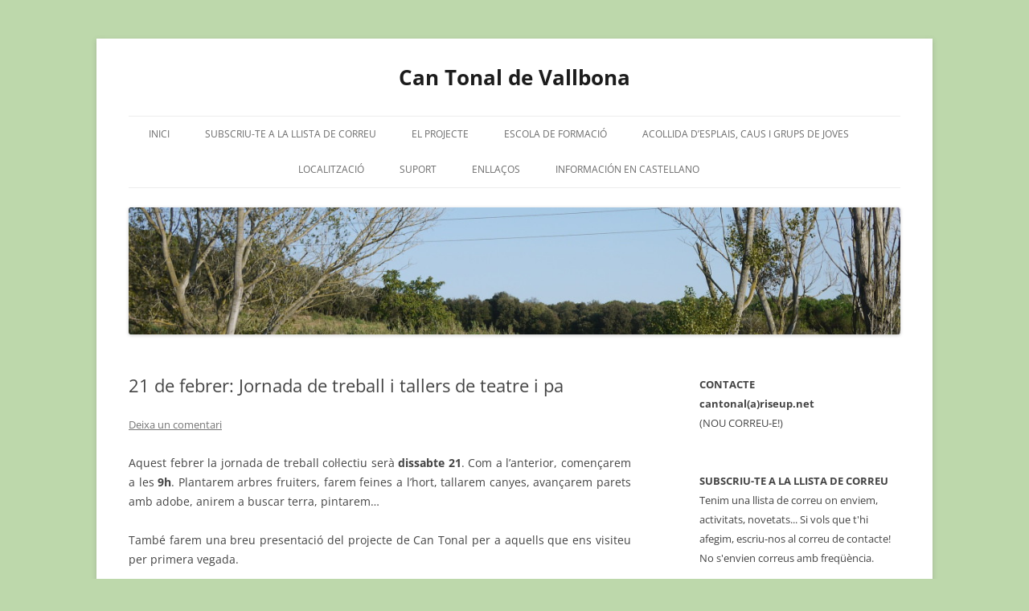

--- FILE ---
content_type: text/html; charset=UTF-8
request_url: https://cantonal.net/21-de-febrer-jornada-de-treball-i-teatre/
body_size: 10059
content:
<!DOCTYPE html>
<html lang="ca">
<head>
<meta charset="UTF-8" />
<meta name="viewport" content="width=device-width, initial-scale=1.0" />
<title>21 de febrer: Jornada de treball i tallers de teatre i pa | Can Tonal de Vallbona</title>
<link rel="profile" href="https://gmpg.org/xfn/11" />
<link rel="pingback" href="https://cantonal.net/xmlrpc.php">
<meta name='robots' content='max-image-preview:large' />
<link rel="alternate" type="application/rss+xml" title="Can Tonal de Vallbona &raquo; Canal d&#039;informació" href="https://cantonal.net/feed/" />
<link rel="alternate" type="application/rss+xml" title="Can Tonal de Vallbona &raquo; Canal dels comentaris" href="https://cantonal.net/comments/feed/" />
<link rel="alternate" type="application/rss+xml" title="Can Tonal de Vallbona &raquo; 21 de febrer: Jornada de treball i tallers de teatre i pa Canal dels comentaris" href="https://cantonal.net/21-de-febrer-jornada-de-treball-i-teatre/feed/" />
<link rel="alternate" title="oEmbed (JSON)" type="application/json+oembed" href="https://cantonal.net/wp-json/oembed/1.0/embed?url=https%3A%2F%2Fcantonal.net%2F21-de-febrer-jornada-de-treball-i-teatre%2F" />
<link rel="alternate" title="oEmbed (XML)" type="text/xml+oembed" href="https://cantonal.net/wp-json/oembed/1.0/embed?url=https%3A%2F%2Fcantonal.net%2F21-de-febrer-jornada-de-treball-i-teatre%2F&#038;format=xml" />
<style id='wp-img-auto-sizes-contain-inline-css' type='text/css'>
img:is([sizes=auto i],[sizes^="auto," i]){contain-intrinsic-size:3000px 1500px}
/*# sourceURL=wp-img-auto-sizes-contain-inline-css */
</style>
<style id='wp-emoji-styles-inline-css' type='text/css'>

	img.wp-smiley, img.emoji {
		display: inline !important;
		border: none !important;
		box-shadow: none !important;
		height: 1em !important;
		width: 1em !important;
		margin: 0 0.07em !important;
		vertical-align: -0.1em !important;
		background: none !important;
		padding: 0 !important;
	}
/*# sourceURL=wp-emoji-styles-inline-css */
</style>
<style id='wp-block-library-inline-css' type='text/css'>
:root{--wp-block-synced-color:#7a00df;--wp-block-synced-color--rgb:122,0,223;--wp-bound-block-color:var(--wp-block-synced-color);--wp-editor-canvas-background:#ddd;--wp-admin-theme-color:#007cba;--wp-admin-theme-color--rgb:0,124,186;--wp-admin-theme-color-darker-10:#006ba1;--wp-admin-theme-color-darker-10--rgb:0,107,160.5;--wp-admin-theme-color-darker-20:#005a87;--wp-admin-theme-color-darker-20--rgb:0,90,135;--wp-admin-border-width-focus:2px}@media (min-resolution:192dpi){:root{--wp-admin-border-width-focus:1.5px}}.wp-element-button{cursor:pointer}:root .has-very-light-gray-background-color{background-color:#eee}:root .has-very-dark-gray-background-color{background-color:#313131}:root .has-very-light-gray-color{color:#eee}:root .has-very-dark-gray-color{color:#313131}:root .has-vivid-green-cyan-to-vivid-cyan-blue-gradient-background{background:linear-gradient(135deg,#00d084,#0693e3)}:root .has-purple-crush-gradient-background{background:linear-gradient(135deg,#34e2e4,#4721fb 50%,#ab1dfe)}:root .has-hazy-dawn-gradient-background{background:linear-gradient(135deg,#faaca8,#dad0ec)}:root .has-subdued-olive-gradient-background{background:linear-gradient(135deg,#fafae1,#67a671)}:root .has-atomic-cream-gradient-background{background:linear-gradient(135deg,#fdd79a,#004a59)}:root .has-nightshade-gradient-background{background:linear-gradient(135deg,#330968,#31cdcf)}:root .has-midnight-gradient-background{background:linear-gradient(135deg,#020381,#2874fc)}:root{--wp--preset--font-size--normal:16px;--wp--preset--font-size--huge:42px}.has-regular-font-size{font-size:1em}.has-larger-font-size{font-size:2.625em}.has-normal-font-size{font-size:var(--wp--preset--font-size--normal)}.has-huge-font-size{font-size:var(--wp--preset--font-size--huge)}.has-text-align-center{text-align:center}.has-text-align-left{text-align:left}.has-text-align-right{text-align:right}.has-fit-text{white-space:nowrap!important}#end-resizable-editor-section{display:none}.aligncenter{clear:both}.items-justified-left{justify-content:flex-start}.items-justified-center{justify-content:center}.items-justified-right{justify-content:flex-end}.items-justified-space-between{justify-content:space-between}.screen-reader-text{border:0;clip-path:inset(50%);height:1px;margin:-1px;overflow:hidden;padding:0;position:absolute;width:1px;word-wrap:normal!important}.screen-reader-text:focus{background-color:#ddd;clip-path:none;color:#444;display:block;font-size:1em;height:auto;left:5px;line-height:normal;padding:15px 23px 14px;text-decoration:none;top:5px;width:auto;z-index:100000}html :where(.has-border-color){border-style:solid}html :where([style*=border-top-color]){border-top-style:solid}html :where([style*=border-right-color]){border-right-style:solid}html :where([style*=border-bottom-color]){border-bottom-style:solid}html :where([style*=border-left-color]){border-left-style:solid}html :where([style*=border-width]){border-style:solid}html :where([style*=border-top-width]){border-top-style:solid}html :where([style*=border-right-width]){border-right-style:solid}html :where([style*=border-bottom-width]){border-bottom-style:solid}html :where([style*=border-left-width]){border-left-style:solid}html :where(img[class*=wp-image-]){height:auto;max-width:100%}:where(figure){margin:0 0 1em}html :where(.is-position-sticky){--wp-admin--admin-bar--position-offset:var(--wp-admin--admin-bar--height,0px)}@media screen and (max-width:600px){html :where(.is-position-sticky){--wp-admin--admin-bar--position-offset:0px}}

/*# sourceURL=wp-block-library-inline-css */
</style><style id='wp-block-paragraph-inline-css' type='text/css'>
.is-small-text{font-size:.875em}.is-regular-text{font-size:1em}.is-large-text{font-size:2.25em}.is-larger-text{font-size:3em}.has-drop-cap:not(:focus):first-letter{float:left;font-size:8.4em;font-style:normal;font-weight:100;line-height:.68;margin:.05em .1em 0 0;text-transform:uppercase}body.rtl .has-drop-cap:not(:focus):first-letter{float:none;margin-left:.1em}p.has-drop-cap.has-background{overflow:hidden}:root :where(p.has-background){padding:1.25em 2.375em}:where(p.has-text-color:not(.has-link-color)) a{color:inherit}p.has-text-align-left[style*="writing-mode:vertical-lr"],p.has-text-align-right[style*="writing-mode:vertical-rl"]{rotate:180deg}
/*# sourceURL=https://cantonal.net/wp-includes/blocks/paragraph/style.min.css */
</style>
<style id='global-styles-inline-css' type='text/css'>
:root{--wp--preset--aspect-ratio--square: 1;--wp--preset--aspect-ratio--4-3: 4/3;--wp--preset--aspect-ratio--3-4: 3/4;--wp--preset--aspect-ratio--3-2: 3/2;--wp--preset--aspect-ratio--2-3: 2/3;--wp--preset--aspect-ratio--16-9: 16/9;--wp--preset--aspect-ratio--9-16: 9/16;--wp--preset--color--black: #000000;--wp--preset--color--cyan-bluish-gray: #abb8c3;--wp--preset--color--white: #fff;--wp--preset--color--pale-pink: #f78da7;--wp--preset--color--vivid-red: #cf2e2e;--wp--preset--color--luminous-vivid-orange: #ff6900;--wp--preset--color--luminous-vivid-amber: #fcb900;--wp--preset--color--light-green-cyan: #7bdcb5;--wp--preset--color--vivid-green-cyan: #00d084;--wp--preset--color--pale-cyan-blue: #8ed1fc;--wp--preset--color--vivid-cyan-blue: #0693e3;--wp--preset--color--vivid-purple: #9b51e0;--wp--preset--color--blue: #21759b;--wp--preset--color--dark-gray: #444;--wp--preset--color--medium-gray: #9f9f9f;--wp--preset--color--light-gray: #e6e6e6;--wp--preset--gradient--vivid-cyan-blue-to-vivid-purple: linear-gradient(135deg,rgb(6,147,227) 0%,rgb(155,81,224) 100%);--wp--preset--gradient--light-green-cyan-to-vivid-green-cyan: linear-gradient(135deg,rgb(122,220,180) 0%,rgb(0,208,130) 100%);--wp--preset--gradient--luminous-vivid-amber-to-luminous-vivid-orange: linear-gradient(135deg,rgb(252,185,0) 0%,rgb(255,105,0) 100%);--wp--preset--gradient--luminous-vivid-orange-to-vivid-red: linear-gradient(135deg,rgb(255,105,0) 0%,rgb(207,46,46) 100%);--wp--preset--gradient--very-light-gray-to-cyan-bluish-gray: linear-gradient(135deg,rgb(238,238,238) 0%,rgb(169,184,195) 100%);--wp--preset--gradient--cool-to-warm-spectrum: linear-gradient(135deg,rgb(74,234,220) 0%,rgb(151,120,209) 20%,rgb(207,42,186) 40%,rgb(238,44,130) 60%,rgb(251,105,98) 80%,rgb(254,248,76) 100%);--wp--preset--gradient--blush-light-purple: linear-gradient(135deg,rgb(255,206,236) 0%,rgb(152,150,240) 100%);--wp--preset--gradient--blush-bordeaux: linear-gradient(135deg,rgb(254,205,165) 0%,rgb(254,45,45) 50%,rgb(107,0,62) 100%);--wp--preset--gradient--luminous-dusk: linear-gradient(135deg,rgb(255,203,112) 0%,rgb(199,81,192) 50%,rgb(65,88,208) 100%);--wp--preset--gradient--pale-ocean: linear-gradient(135deg,rgb(255,245,203) 0%,rgb(182,227,212) 50%,rgb(51,167,181) 100%);--wp--preset--gradient--electric-grass: linear-gradient(135deg,rgb(202,248,128) 0%,rgb(113,206,126) 100%);--wp--preset--gradient--midnight: linear-gradient(135deg,rgb(2,3,129) 0%,rgb(40,116,252) 100%);--wp--preset--font-size--small: 13px;--wp--preset--font-size--medium: 20px;--wp--preset--font-size--large: 36px;--wp--preset--font-size--x-large: 42px;--wp--preset--spacing--20: 0.44rem;--wp--preset--spacing--30: 0.67rem;--wp--preset--spacing--40: 1rem;--wp--preset--spacing--50: 1.5rem;--wp--preset--spacing--60: 2.25rem;--wp--preset--spacing--70: 3.38rem;--wp--preset--spacing--80: 5.06rem;--wp--preset--shadow--natural: 6px 6px 9px rgba(0, 0, 0, 0.2);--wp--preset--shadow--deep: 12px 12px 50px rgba(0, 0, 0, 0.4);--wp--preset--shadow--sharp: 6px 6px 0px rgba(0, 0, 0, 0.2);--wp--preset--shadow--outlined: 6px 6px 0px -3px rgb(255, 255, 255), 6px 6px rgb(0, 0, 0);--wp--preset--shadow--crisp: 6px 6px 0px rgb(0, 0, 0);}:where(.is-layout-flex){gap: 0.5em;}:where(.is-layout-grid){gap: 0.5em;}body .is-layout-flex{display: flex;}.is-layout-flex{flex-wrap: wrap;align-items: center;}.is-layout-flex > :is(*, div){margin: 0;}body .is-layout-grid{display: grid;}.is-layout-grid > :is(*, div){margin: 0;}:where(.wp-block-columns.is-layout-flex){gap: 2em;}:where(.wp-block-columns.is-layout-grid){gap: 2em;}:where(.wp-block-post-template.is-layout-flex){gap: 1.25em;}:where(.wp-block-post-template.is-layout-grid){gap: 1.25em;}.has-black-color{color: var(--wp--preset--color--black) !important;}.has-cyan-bluish-gray-color{color: var(--wp--preset--color--cyan-bluish-gray) !important;}.has-white-color{color: var(--wp--preset--color--white) !important;}.has-pale-pink-color{color: var(--wp--preset--color--pale-pink) !important;}.has-vivid-red-color{color: var(--wp--preset--color--vivid-red) !important;}.has-luminous-vivid-orange-color{color: var(--wp--preset--color--luminous-vivid-orange) !important;}.has-luminous-vivid-amber-color{color: var(--wp--preset--color--luminous-vivid-amber) !important;}.has-light-green-cyan-color{color: var(--wp--preset--color--light-green-cyan) !important;}.has-vivid-green-cyan-color{color: var(--wp--preset--color--vivid-green-cyan) !important;}.has-pale-cyan-blue-color{color: var(--wp--preset--color--pale-cyan-blue) !important;}.has-vivid-cyan-blue-color{color: var(--wp--preset--color--vivid-cyan-blue) !important;}.has-vivid-purple-color{color: var(--wp--preset--color--vivid-purple) !important;}.has-black-background-color{background-color: var(--wp--preset--color--black) !important;}.has-cyan-bluish-gray-background-color{background-color: var(--wp--preset--color--cyan-bluish-gray) !important;}.has-white-background-color{background-color: var(--wp--preset--color--white) !important;}.has-pale-pink-background-color{background-color: var(--wp--preset--color--pale-pink) !important;}.has-vivid-red-background-color{background-color: var(--wp--preset--color--vivid-red) !important;}.has-luminous-vivid-orange-background-color{background-color: var(--wp--preset--color--luminous-vivid-orange) !important;}.has-luminous-vivid-amber-background-color{background-color: var(--wp--preset--color--luminous-vivid-amber) !important;}.has-light-green-cyan-background-color{background-color: var(--wp--preset--color--light-green-cyan) !important;}.has-vivid-green-cyan-background-color{background-color: var(--wp--preset--color--vivid-green-cyan) !important;}.has-pale-cyan-blue-background-color{background-color: var(--wp--preset--color--pale-cyan-blue) !important;}.has-vivid-cyan-blue-background-color{background-color: var(--wp--preset--color--vivid-cyan-blue) !important;}.has-vivid-purple-background-color{background-color: var(--wp--preset--color--vivid-purple) !important;}.has-black-border-color{border-color: var(--wp--preset--color--black) !important;}.has-cyan-bluish-gray-border-color{border-color: var(--wp--preset--color--cyan-bluish-gray) !important;}.has-white-border-color{border-color: var(--wp--preset--color--white) !important;}.has-pale-pink-border-color{border-color: var(--wp--preset--color--pale-pink) !important;}.has-vivid-red-border-color{border-color: var(--wp--preset--color--vivid-red) !important;}.has-luminous-vivid-orange-border-color{border-color: var(--wp--preset--color--luminous-vivid-orange) !important;}.has-luminous-vivid-amber-border-color{border-color: var(--wp--preset--color--luminous-vivid-amber) !important;}.has-light-green-cyan-border-color{border-color: var(--wp--preset--color--light-green-cyan) !important;}.has-vivid-green-cyan-border-color{border-color: var(--wp--preset--color--vivid-green-cyan) !important;}.has-pale-cyan-blue-border-color{border-color: var(--wp--preset--color--pale-cyan-blue) !important;}.has-vivid-cyan-blue-border-color{border-color: var(--wp--preset--color--vivid-cyan-blue) !important;}.has-vivid-purple-border-color{border-color: var(--wp--preset--color--vivid-purple) !important;}.has-vivid-cyan-blue-to-vivid-purple-gradient-background{background: var(--wp--preset--gradient--vivid-cyan-blue-to-vivid-purple) !important;}.has-light-green-cyan-to-vivid-green-cyan-gradient-background{background: var(--wp--preset--gradient--light-green-cyan-to-vivid-green-cyan) !important;}.has-luminous-vivid-amber-to-luminous-vivid-orange-gradient-background{background: var(--wp--preset--gradient--luminous-vivid-amber-to-luminous-vivid-orange) !important;}.has-luminous-vivid-orange-to-vivid-red-gradient-background{background: var(--wp--preset--gradient--luminous-vivid-orange-to-vivid-red) !important;}.has-very-light-gray-to-cyan-bluish-gray-gradient-background{background: var(--wp--preset--gradient--very-light-gray-to-cyan-bluish-gray) !important;}.has-cool-to-warm-spectrum-gradient-background{background: var(--wp--preset--gradient--cool-to-warm-spectrum) !important;}.has-blush-light-purple-gradient-background{background: var(--wp--preset--gradient--blush-light-purple) !important;}.has-blush-bordeaux-gradient-background{background: var(--wp--preset--gradient--blush-bordeaux) !important;}.has-luminous-dusk-gradient-background{background: var(--wp--preset--gradient--luminous-dusk) !important;}.has-pale-ocean-gradient-background{background: var(--wp--preset--gradient--pale-ocean) !important;}.has-electric-grass-gradient-background{background: var(--wp--preset--gradient--electric-grass) !important;}.has-midnight-gradient-background{background: var(--wp--preset--gradient--midnight) !important;}.has-small-font-size{font-size: var(--wp--preset--font-size--small) !important;}.has-medium-font-size{font-size: var(--wp--preset--font-size--medium) !important;}.has-large-font-size{font-size: var(--wp--preset--font-size--large) !important;}.has-x-large-font-size{font-size: var(--wp--preset--font-size--x-large) !important;}
/*# sourceURL=global-styles-inline-css */
</style>

<style id='classic-theme-styles-inline-css' type='text/css'>
/*! This file is auto-generated */
.wp-block-button__link{color:#fff;background-color:#32373c;border-radius:9999px;box-shadow:none;text-decoration:none;padding:calc(.667em + 2px) calc(1.333em + 2px);font-size:1.125em}.wp-block-file__button{background:#32373c;color:#fff;text-decoration:none}
/*# sourceURL=/wp-includes/css/classic-themes.min.css */
</style>
<link rel='stylesheet' id='parent-style-css' href='https://cantonal.net/wp-content/themes/twentytwelve/style.css?ver=6.9' type='text/css' media='all' />
<link rel='stylesheet' id='child-style-css' href='https://cantonal.net/wp-content/themes/twentytwelve-child/style.css?ver=6.9' type='text/css' media='all' />
<link rel='stylesheet' id='twentytwelve-fonts-css' href='https://cantonal.net/wp-content/themes/twentytwelve/fonts/font-open-sans.css?ver=20230328' type='text/css' media='all' />
<link rel='stylesheet' id='twentytwelve-style-css' href='https://cantonal.net/wp-content/themes/twentytwelve-child/style.css?ver=20251202' type='text/css' media='all' />
<link rel='stylesheet' id='twentytwelve-block-style-css' href='https://cantonal.net/wp-content/themes/twentytwelve/css/blocks.css?ver=20251031' type='text/css' media='all' />
<script type="text/javascript" src="https://cantonal.net/wp-includes/js/jquery/jquery.min.js?ver=3.7.1" id="jquery-core-js"></script>
<script type="text/javascript" src="https://cantonal.net/wp-includes/js/jquery/jquery-migrate.min.js?ver=3.4.1" id="jquery-migrate-js"></script>
<script type="text/javascript" src="https://cantonal.net/wp-content/themes/twentytwelve/js/navigation.js?ver=20250303" id="twentytwelve-navigation-js" defer="defer" data-wp-strategy="defer"></script>
<link rel="https://api.w.org/" href="https://cantonal.net/wp-json/" /><link rel="alternate" title="JSON" type="application/json" href="https://cantonal.net/wp-json/wp/v2/posts/172" /><link rel="EditURI" type="application/rsd+xml" title="RSD" href="https://cantonal.net/xmlrpc.php?rsd" />
<meta name="generator" content="WordPress 6.9" />
<link rel="canonical" href="https://cantonal.net/21-de-febrer-jornada-de-treball-i-teatre/" />
<link rel='shortlink' href='https://cantonal.net/?p=172' />
	<style type="text/css" id="twentytwelve-header-css">
			.site-header h1 a,
		.site-header h2 {
			color: #1c1c1c;
		}
		</style>
	<style type="text/css" id="custom-background-css">
body.custom-background { background-color: #bdd8ab; }
</style>
	</head>

<body class="wp-singular post-template-default single single-post postid-172 single-format-standard custom-background wp-embed-responsive wp-theme-twentytwelve wp-child-theme-twentytwelve-child custom-font-enabled single-author">
<div id="page" class="hfeed site">
	<a class="screen-reader-text skip-link" href="#content">Vés al contingut</a>
	<header id="masthead" class="site-header">
		<hgroup>
							<h1 class="site-title"><a href="https://cantonal.net/" rel="home" >Can Tonal de Vallbona</a></h1>
						</hgroup>

		<nav id="site-navigation" class="main-navigation">
			<button class="menu-toggle">Menú</button>
			<div class="menu-menu-1-container"><ul id="menu-menu-1" class="nav-menu"><li id="menu-item-153" class="menu-item menu-item-type-custom menu-item-object-custom menu-item-home menu-item-153"><a href="http://cantonal.net/">Inici</a></li>
<li id="menu-item-2266" class="menu-item menu-item-type-post_type menu-item-object-page menu-item-2266"><a href="https://cantonal.net/llista-de-correu/">Subscriu-te a la llista de correu</a></li>
<li id="menu-item-154" class="menu-item menu-item-type-post_type menu-item-object-page menu-item-has-children menu-item-154"><a href="https://cantonal.net/projecte/">El projecte</a>
<ul class="sub-menu">
	<li id="menu-item-155" class="menu-item menu-item-type-post_type menu-item-object-page menu-item-155"><a href="https://cantonal.net/projecte/declaracio-dintencions/">Declaració d’intencions</a></li>
</ul>
</li>
<li id="menu-item-2496" class="menu-item menu-item-type-post_type menu-item-object-page menu-item-2496"><a href="https://cantonal.net/escola-de-formacio/">Escola de Formació</a></li>
<li id="menu-item-2512" class="menu-item menu-item-type-post_type menu-item-object-page menu-item-2512"><a href="https://cantonal.net/acollida-desplais-caus-i-grups-de-joves/">Acollida d’esplais, caus i grups de joves</a></li>
<li id="menu-item-156" class="menu-item menu-item-type-post_type menu-item-object-page menu-item-156"><a href="https://cantonal.net/localitzacio/">Localització</a></li>
<li id="menu-item-157" class="menu-item menu-item-type-post_type menu-item-object-page menu-item-157"><a href="https://cantonal.net/suport/">Suport</a></li>
<li id="menu-item-159" class="menu-item menu-item-type-post_type menu-item-object-page menu-item-159"><a href="https://cantonal.net/?page_id=10">Enllaços</a></li>
<li id="menu-item-2261" class="menu-item menu-item-type-post_type menu-item-object-page menu-item-2261"><a href="https://cantonal.net/informacion-en-castellano/">Información en castellano</a></li>
</ul></div>		</nav><!-- #site-navigation -->

				<a href="https://cantonal.net/"  rel="home"><img src="https://cantonal.net/wp-content/uploads/2014/09/cropped-cropped-cropped-P1220767121.jpg" width="1106" height="182" alt="Can Tonal de Vallbona" class="header-image" srcset="https://cantonal.net/wp-content/uploads/2014/09/cropped-cropped-cropped-P1220767121.jpg 1106w, https://cantonal.net/wp-content/uploads/2014/09/cropped-cropped-cropped-P1220767121-300x49.jpg 300w, https://cantonal.net/wp-content/uploads/2014/09/cropped-cropped-cropped-P1220767121-1024x169.jpg 1024w, https://cantonal.net/wp-content/uploads/2014/09/cropped-cropped-cropped-P1220767121-624x103.jpg 624w" sizes="(max-width: 1106px) 100vw, 1106px" decoding="async" fetchpriority="high" /></a>
			</header><!-- #masthead -->

	<div id="main" class="wrapper">

	<div id="primary" class="site-content">
		<div id="content" role="main">

			
				
	<article id="post-172" class="post-172 post type-post status-publish format-standard hentry category-sense-categoria">
				<header class="entry-header">
			
						<h1 class="entry-title">21 de febrer: Jornada de treball i tallers de teatre i pa</h1>
										<div class="comments-link">
					<a href="https://cantonal.net/21-de-febrer-jornada-de-treball-i-teatre/#respond"><span class="leave-reply">Deixa un comentari</span></a>				</div><!-- .comments-link -->
					</header><!-- .entry-header -->

				<div class="entry-content">
			<p style="text-align: justify;">Aquest febrer la jornada de treball col·lectiu serà <strong>dissabte 21</strong>. Com a l&#8217;anterior, començarem a les <strong>9h</strong>. Plantarem arbres fruiters, farem feines a l&#8217;hort, tallarem canyes, avançarem parets amb adobe, anirem a buscar terra, pintarem&#8230;</p>
<p style="text-align: justify;">També farem una breu presentació del projecte de Can Tonal per a aquells que ens visiteu per primera vegada.</p>
<p style="text-align: justify;">A més de la feina, hi haurà un <strong>taller de teatre</strong> dinamitzat per l&#8217;Adrià i la Núria:</p>
<p style="text-align: justify;" align="JUSTIFY"><em><span class="_5yl5" data-reactid=".5i.$mid=11422892140796=20ea932c3a838287c34.2:0.0.0.0.0"><span data-reactid=".5i.$mid=11422892140796=20ea932c3a838287c34.2:0.0.0.0.0.0"><span data-reactid=".5i.$mid=11422892140796=20ea932c3a838287c34.2:0.0.0.0.0.0.$end:0:$8:0">«Entenem el teatre com una eina de sociabilització, autoconeixement i canvi. </span><span data-reactid=".5i.$mid=11422892140796=20ea932c3a838287c34.2:0.0.0.0.0.0.$end:0:$10:0">A nosaltres ens permet connectar amb els altres en el moment present i en l&#8217;espai que ens envolta. </span><span data-reactid=".5i.$mid=11422892140796=20ea932c3a838287c34.2:0.0.0.0.0.0.$end:0:$12:0">Per això volem compartir la nostra visió i la nostra experiència amb el projecte de Can Tonal. Us animem a jugar amb nosaltres i a deixar-vos sorprendre.</span></span></span><span style="font-family: sans-serif;"><span style="font-size: medium;"><span style="font-family: Cantarell;">»</span></span></span></em></p>
<p style="text-align: justify;" align="JUSTIFY">També comptarem amb la companyia dels companys de la <a href="http://lacaravane.noblogs.org/" target="_blank">Caravana Intergal·làctica</a>, que estan de visita uns dies. Dinamitzaran un <strong>taller de pa</strong> i compartiran una <strong>exposició de fotos </strong>de la <a href="http://zad.nadir.org/?lang=es" target="_blank">ZAD (Zone À Défendre) de Notre-Dame des Landes</a>.</p>
<p style="text-align: justify;" align="JUSTIFY">Si teniu eines, aniria bé que portéssiu <strong>pics</strong>, <strong>pales</strong> i <strong>aixades</strong>.</p>
<p style="text-align: justify;"><span class="_5yl5" data-reactid=".5i.$mid=11422892140796=20ea932c3a838287c34.2:0.0.0.0.0"><span data-reactid=".5i.$mid=11422892140796=20ea932c3a838287c34.2:0.0.0.0.0.0">A la nit farem una mica de festa, hi haurà jam session acústica a la vora del foc! Si teniu instruments de música en podeu portar. I podeu quedar-vos a dormir! En aquest cas, no us deixeu <strong>màrfega</strong>, <strong>sac</strong> i <strong>tenda</strong>. També penseu en portar roba de treball i còmode per al teatre. Si teniu <strong>gossos</strong>, sisplau, deixeu-los a casa. I <strong>aviseu si veniu</strong>! (cantonal@moviments.net)</span></span></p>
<p style="text-align: justify;">9-13h Treball col·lectiu<br />
13-14h Dinar<br />
?-?h Taller de pa<br />
14-14:15h Presentació del projecte<br />
14:15-17h Treball col·lectiu<br />
18-19:30h Taller de teatre<br />
20:30h Sopar i festeta</p>
<p style="text-align: justify;"><img decoding="async" class="aligncenter wp-image-177 size-full" src="http://cantonal.net/wp-content/uploads/2015/02/2724100559.jpg" alt="2724100559" width="800" height="546" srcset="https://cantonal.net/wp-content/uploads/2015/02/2724100559.jpg 800w, https://cantonal.net/wp-content/uploads/2015/02/2724100559-300x205.jpg 300w, https://cantonal.net/wp-content/uploads/2015/02/2724100559-624x426.jpg 624w" sizes="(max-width: 800px) 100vw, 800px" /></p>
					</div><!-- .entry-content -->
		
		<footer class="entry-meta">
			Aquesta entrada s'ha publicat en <a href="https://cantonal.net/category/sense-categoria/" rel="category tag">Sense categoria</a> el <a href="https://cantonal.net/21-de-febrer-jornada-de-treball-i-teatre/" title="23:31" rel="bookmark"><time class="entry-date" datetime="2015-02-04T23:31:56+01:00">4 febrer, 2015</time></a><span class="by-author"> per <span class="author vcard"><a class="url fn n" href="https://cantonal.net/author/cantonal/" title="Mostra totes les entrades de Can Tonal" rel="author">Can Tonal</a></span></span>.								</footer><!-- .entry-meta -->
	</article><!-- #post -->

				<nav class="nav-single">
					<h3 class="assistive-text">Navegació per les entrades</h3>
					<span class="nav-previous"><a href="https://cantonal.net/8-de-febrer-trobada-de-repoblament-rural/" rel="prev"><span class="meta-nav">&larr;</span> 8 de febrer: Trobada de Repoblament Rural</a></span>
					<span class="nav-next"><a href="https://cantonal.net/21-de-marc-jornada-de-treball-tertulia-zapatista-festa-dequinocci/" rel="next">21 de març: Jornada de treball + tertúlia zapatista + festa d&#8217;equinocci <span class="meta-nav">&rarr;</span></a></span>
				</nav><!-- .nav-single -->

				
<div id="comments" class="comments-area">

	
	
		<div id="respond" class="comment-respond">
		<h3 id="reply-title" class="comment-reply-title">Deixa un comentari <small><a rel="nofollow" id="cancel-comment-reply-link" href="/21-de-febrer-jornada-de-treball-i-teatre/#respond" style="display:none;">Cancel·la les respostes</a></small></h3><form action="https://cantonal.net/wp-comments-post.php" method="post" id="commentform" class="comment-form"><p class="comment-notes"><span id="email-notes">L'adreça electrònica no es publicarà.</span> <span class="required-field-message">Els camps necessaris estan marcats amb <span class="required">*</span></span></p><p class="comment-form-comment"><label for="comment">Comentari <span class="required">*</span></label> <textarea id="comment" name="comment" cols="45" rows="8" maxlength="65525" required="required"></textarea></p><p class="comment-form-author"><label for="author">Nom <span class="required">*</span></label> <input id="author" name="author" type="text" value="" size="30" maxlength="245" autocomplete="name" required="required" /></p>
<p class="comment-form-email"><label for="email">Correu electrònic <span class="required">*</span></label> <input id="email" name="email" type="text" value="" size="30" maxlength="100" aria-describedby="email-notes" autocomplete="email" required="required" /></p>
<p class="comment-form-url"><label for="url">Lloc web</label> <input id="url" name="url" type="text" value="" size="30" maxlength="200" autocomplete="url" /></p>
<p class="form-submit"><input name="submit" type="submit" id="submit" class="submit" value="Envia un comentari" /> <input type='hidden' name='comment_post_ID' value='172' id='comment_post_ID' />
<input type='hidden' name='comment_parent' id='comment_parent' value='0' />
</p><p style="display: none;"><input type="hidden" id="akismet_comment_nonce" name="akismet_comment_nonce" value="0ed28d2f01" /></p><p style="display: none !important;" class="akismet-fields-container" data-prefix="ak_"><label>&#916;<textarea name="ak_hp_textarea" cols="45" rows="8" maxlength="100"></textarea></label><input type="hidden" id="ak_js_1" name="ak_js" value="91"/><script>document.getElementById( "ak_js_1" ).setAttribute( "value", ( new Date() ).getTime() );</script></p></form>	</div><!-- #respond -->
	<p class="akismet_comment_form_privacy_notice">This site uses Akismet to reduce spam. <a href="https://akismet.com/privacy/" target="_blank" rel="nofollow noopener">Learn how your comment data is processed.</a></p>
</div><!-- #comments .comments-area -->

			
		</div><!-- #content -->
	</div><!-- #primary -->


			<div id="secondary" class="widget-area" role="complementary">
			<aside id="block-5" class="widget widget_block widget_text">
<p><strong>CONTACTE</strong><br><strong>cantonal(a)riseup.net</strong><br>(NOU CORREU-E!)</p>
</aside><aside id="block-6" class="widget widget_block widget_text">
<p><strong>SUBSCRIU-TE A LA LLISTA DE CORREU</strong><br>Tenim una llista de correu on enviem, activitats, novetats... Si vols que t'hi afegim, escriu-nos al correu de contacte! No s'envien correus amb freqüència.</p>
</aside>
		<aside id="recent-posts-2" class="widget widget_recent_entries">
		<h3 class="widget-title">Entrades recents</h3>
		<ul>
											<li>
					<a href="https://cantonal.net/escola-formacio-primavera-2026/">Nou curs de l&#8217;Escola de Formació</a>
									</li>
											<li>
					<a href="https://cantonal.net/17-doctubre-tarda-vespre-dactivitats-a-can-tonal/">17 d&#8217;octubre: Tarda-vespre d&#8217;activitats a Can Tonal</a>
									</li>
											<li>
					<a href="https://cantonal.net/visita-cal-cisteller/">Visita de cal Cisteller</a>
									</li>
											<li>
					<a href="https://cantonal.net/jornada-desembre-2024/">28 de desembre: Jornada de treball col·lectiu a Can Tonal</a>
									</li>
											<li>
					<a href="https://cantonal.net/campiments-2024/">Campiments 2024</a>
									</li>
					</ul>

		</aside><aside id="archives-2" class="widget widget_archive"><h3 class="widget-title">Arxiu</h3>
			<ul>
					<li><a href='https://cantonal.net/2025/10/'>octubre 2025</a>&nbsp;(1)</li>
	<li><a href='https://cantonal.net/2025/09/'>setembre 2025</a>&nbsp;(1)</li>
	<li><a href='https://cantonal.net/2025/07/'>juliol 2025</a>&nbsp;(1)</li>
	<li><a href='https://cantonal.net/2024/12/'>desembre 2024</a>&nbsp;(1)</li>
	<li><a href='https://cantonal.net/2024/08/'>agost 2024</a>&nbsp;(1)</li>
	<li><a href='https://cantonal.net/2024/06/'>juny 2024</a>&nbsp;(1)</li>
	<li><a href='https://cantonal.net/2024/03/'>març 2024</a>&nbsp;(1)</li>
	<li><a href='https://cantonal.net/2024/01/'>gener 2024</a>&nbsp;(1)</li>
	<li><a href='https://cantonal.net/2023/09/'>setembre 2023</a>&nbsp;(1)</li>
	<li><a href='https://cantonal.net/2023/08/'>agost 2023</a>&nbsp;(1)</li>
	<li><a href='https://cantonal.net/2023/05/'>maig 2023</a>&nbsp;(1)</li>
	<li><a href='https://cantonal.net/2023/04/'>abril 2023</a>&nbsp;(1)</li>
	<li><a href='https://cantonal.net/2023/01/'>gener 2023</a>&nbsp;(2)</li>
	<li><a href='https://cantonal.net/2022/09/'>setembre 2022</a>&nbsp;(1)</li>
	<li><a href='https://cantonal.net/2022/05/'>maig 2022</a>&nbsp;(1)</li>
	<li><a href='https://cantonal.net/2022/02/'>febrer 2022</a>&nbsp;(1)</li>
	<li><a href='https://cantonal.net/2022/01/'>gener 2022</a>&nbsp;(1)</li>
	<li><a href='https://cantonal.net/2021/12/'>desembre 2021</a>&nbsp;(2)</li>
	<li><a href='https://cantonal.net/2021/11/'>novembre 2021</a>&nbsp;(1)</li>
	<li><a href='https://cantonal.net/2021/10/'>octubre 2021</a>&nbsp;(1)</li>
	<li><a href='https://cantonal.net/2021/06/'>juny 2021</a>&nbsp;(1)</li>
	<li><a href='https://cantonal.net/2019/12/'>desembre 2019</a>&nbsp;(1)</li>
	<li><a href='https://cantonal.net/2019/10/'>octubre 2019</a>&nbsp;(2)</li>
	<li><a href='https://cantonal.net/2019/06/'>juny 2019</a>&nbsp;(1)</li>
	<li><a href='https://cantonal.net/2019/03/'>març 2019</a>&nbsp;(1)</li>
	<li><a href='https://cantonal.net/2019/01/'>gener 2019</a>&nbsp;(2)</li>
	<li><a href='https://cantonal.net/2018/09/'>setembre 2018</a>&nbsp;(1)</li>
	<li><a href='https://cantonal.net/2018/08/'>agost 2018</a>&nbsp;(2)</li>
	<li><a href='https://cantonal.net/2018/05/'>maig 2018</a>&nbsp;(1)</li>
	<li><a href='https://cantonal.net/2018/04/'>abril 2018</a>&nbsp;(1)</li>
	<li><a href='https://cantonal.net/2018/02/'>febrer 2018</a>&nbsp;(3)</li>
	<li><a href='https://cantonal.net/2018/01/'>gener 2018</a>&nbsp;(2)</li>
	<li><a href='https://cantonal.net/2017/12/'>desembre 2017</a>&nbsp;(1)</li>
	<li><a href='https://cantonal.net/2017/10/'>octubre 2017</a>&nbsp;(3)</li>
	<li><a href='https://cantonal.net/2017/08/'>agost 2017</a>&nbsp;(1)</li>
	<li><a href='https://cantonal.net/2017/07/'>juliol 2017</a>&nbsp;(1)</li>
	<li><a href='https://cantonal.net/2017/06/'>juny 2017</a>&nbsp;(4)</li>
	<li><a href='https://cantonal.net/2017/05/'>maig 2017</a>&nbsp;(4)</li>
	<li><a href='https://cantonal.net/2017/04/'>abril 2017</a>&nbsp;(3)</li>
	<li><a href='https://cantonal.net/2017/03/'>març 2017</a>&nbsp;(2)</li>
	<li><a href='https://cantonal.net/2017/02/'>febrer 2017</a>&nbsp;(4)</li>
	<li><a href='https://cantonal.net/2017/01/'>gener 2017</a>&nbsp;(3)</li>
	<li><a href='https://cantonal.net/2016/12/'>desembre 2016</a>&nbsp;(1)</li>
	<li><a href='https://cantonal.net/2016/11/'>novembre 2016</a>&nbsp;(1)</li>
	<li><a href='https://cantonal.net/2016/10/'>octubre 2016</a>&nbsp;(1)</li>
	<li><a href='https://cantonal.net/2016/09/'>setembre 2016</a>&nbsp;(2)</li>
	<li><a href='https://cantonal.net/2016/08/'>agost 2016</a>&nbsp;(1)</li>
	<li><a href='https://cantonal.net/2016/07/'>juliol 2016</a>&nbsp;(2)</li>
	<li><a href='https://cantonal.net/2016/06/'>juny 2016</a>&nbsp;(1)</li>
	<li><a href='https://cantonal.net/2016/04/'>abril 2016</a>&nbsp;(3)</li>
	<li><a href='https://cantonal.net/2016/03/'>març 2016</a>&nbsp;(2)</li>
	<li><a href='https://cantonal.net/2016/02/'>febrer 2016</a>&nbsp;(3)</li>
	<li><a href='https://cantonal.net/2016/01/'>gener 2016</a>&nbsp;(2)</li>
	<li><a href='https://cantonal.net/2015/11/'>novembre 2015</a>&nbsp;(1)</li>
	<li><a href='https://cantonal.net/2015/10/'>octubre 2015</a>&nbsp;(4)</li>
	<li><a href='https://cantonal.net/2015/09/'>setembre 2015</a>&nbsp;(3)</li>
	<li><a href='https://cantonal.net/2015/08/'>agost 2015</a>&nbsp;(1)</li>
	<li><a href='https://cantonal.net/2015/07/'>juliol 2015</a>&nbsp;(2)</li>
	<li><a href='https://cantonal.net/2015/06/'>juny 2015</a>&nbsp;(2)</li>
	<li><a href='https://cantonal.net/2015/05/'>maig 2015</a>&nbsp;(3)</li>
	<li><a href='https://cantonal.net/2015/04/'>abril 2015</a>&nbsp;(5)</li>
	<li><a href='https://cantonal.net/2015/02/'>febrer 2015</a>&nbsp;(2)</li>
	<li><a href='https://cantonal.net/2015/01/'>gener 2015</a>&nbsp;(3)</li>
	<li><a href='https://cantonal.net/2014/11/'>novembre 2014</a>&nbsp;(1)</li>
	<li><a href='https://cantonal.net/2014/10/'>octubre 2014</a>&nbsp;(1)</li>
	<li><a href='https://cantonal.net/2014/09/'>setembre 2014</a>&nbsp;(1)</li>
			</ul>

			</aside>		</div><!-- #secondary -->
		</div><!-- #main .wrapper -->
	<footer id="colophon" role="contentinfo">
		<div class="site-info">
									<a href="https://wordpress.org/" class="imprint" title="Plataforma de publicació personal i semàntica.">
				Gràcies al WordPress.			</a>
		</div><!-- .site-info -->
	</footer><!-- #colophon -->
</div><!-- #page -->

<script type="speculationrules">
{"prefetch":[{"source":"document","where":{"and":[{"href_matches":"/*"},{"not":{"href_matches":["/wp-*.php","/wp-admin/*","/wp-content/uploads/*","/wp-content/*","/wp-content/plugins/*","/wp-content/themes/twentytwelve-child/*","/wp-content/themes/twentytwelve/*","/*\\?(.+)"]}},{"not":{"selector_matches":"a[rel~=\"nofollow\"]"}},{"not":{"selector_matches":".no-prefetch, .no-prefetch a"}}]},"eagerness":"conservative"}]}
</script>
<script type="text/javascript" src="https://cantonal.net/wp-includes/js/comment-reply.min.js?ver=6.9" id="comment-reply-js" async="async" data-wp-strategy="async" fetchpriority="low"></script>
<script defer type="text/javascript" src="https://cantonal.net/wp-content/plugins/akismet/_inc/akismet-frontend.js?ver=1763048844" id="akismet-frontend-js"></script>
<script id="wp-emoji-settings" type="application/json">
{"baseUrl":"https://s.w.org/images/core/emoji/17.0.2/72x72/","ext":".png","svgUrl":"https://s.w.org/images/core/emoji/17.0.2/svg/","svgExt":".svg","source":{"concatemoji":"https://cantonal.net/wp-includes/js/wp-emoji-release.min.js?ver=6.9"}}
</script>
<script type="module">
/* <![CDATA[ */
/*! This file is auto-generated */
const a=JSON.parse(document.getElementById("wp-emoji-settings").textContent),o=(window._wpemojiSettings=a,"wpEmojiSettingsSupports"),s=["flag","emoji"];function i(e){try{var t={supportTests:e,timestamp:(new Date).valueOf()};sessionStorage.setItem(o,JSON.stringify(t))}catch(e){}}function c(e,t,n){e.clearRect(0,0,e.canvas.width,e.canvas.height),e.fillText(t,0,0);t=new Uint32Array(e.getImageData(0,0,e.canvas.width,e.canvas.height).data);e.clearRect(0,0,e.canvas.width,e.canvas.height),e.fillText(n,0,0);const a=new Uint32Array(e.getImageData(0,0,e.canvas.width,e.canvas.height).data);return t.every((e,t)=>e===a[t])}function p(e,t){e.clearRect(0,0,e.canvas.width,e.canvas.height),e.fillText(t,0,0);var n=e.getImageData(16,16,1,1);for(let e=0;e<n.data.length;e++)if(0!==n.data[e])return!1;return!0}function u(e,t,n,a){switch(t){case"flag":return n(e,"\ud83c\udff3\ufe0f\u200d\u26a7\ufe0f","\ud83c\udff3\ufe0f\u200b\u26a7\ufe0f")?!1:!n(e,"\ud83c\udde8\ud83c\uddf6","\ud83c\udde8\u200b\ud83c\uddf6")&&!n(e,"\ud83c\udff4\udb40\udc67\udb40\udc62\udb40\udc65\udb40\udc6e\udb40\udc67\udb40\udc7f","\ud83c\udff4\u200b\udb40\udc67\u200b\udb40\udc62\u200b\udb40\udc65\u200b\udb40\udc6e\u200b\udb40\udc67\u200b\udb40\udc7f");case"emoji":return!a(e,"\ud83e\u1fac8")}return!1}function f(e,t,n,a){let r;const o=(r="undefined"!=typeof WorkerGlobalScope&&self instanceof WorkerGlobalScope?new OffscreenCanvas(300,150):document.createElement("canvas")).getContext("2d",{willReadFrequently:!0}),s=(o.textBaseline="top",o.font="600 32px Arial",{});return e.forEach(e=>{s[e]=t(o,e,n,a)}),s}function r(e){var t=document.createElement("script");t.src=e,t.defer=!0,document.head.appendChild(t)}a.supports={everything:!0,everythingExceptFlag:!0},new Promise(t=>{let n=function(){try{var e=JSON.parse(sessionStorage.getItem(o));if("object"==typeof e&&"number"==typeof e.timestamp&&(new Date).valueOf()<e.timestamp+604800&&"object"==typeof e.supportTests)return e.supportTests}catch(e){}return null}();if(!n){if("undefined"!=typeof Worker&&"undefined"!=typeof OffscreenCanvas&&"undefined"!=typeof URL&&URL.createObjectURL&&"undefined"!=typeof Blob)try{var e="postMessage("+f.toString()+"("+[JSON.stringify(s),u.toString(),c.toString(),p.toString()].join(",")+"));",a=new Blob([e],{type:"text/javascript"});const r=new Worker(URL.createObjectURL(a),{name:"wpTestEmojiSupports"});return void(r.onmessage=e=>{i(n=e.data),r.terminate(),t(n)})}catch(e){}i(n=f(s,u,c,p))}t(n)}).then(e=>{for(const n in e)a.supports[n]=e[n],a.supports.everything=a.supports.everything&&a.supports[n],"flag"!==n&&(a.supports.everythingExceptFlag=a.supports.everythingExceptFlag&&a.supports[n]);var t;a.supports.everythingExceptFlag=a.supports.everythingExceptFlag&&!a.supports.flag,a.supports.everything||((t=a.source||{}).concatemoji?r(t.concatemoji):t.wpemoji&&t.twemoji&&(r(t.twemoji),r(t.wpemoji)))});
//# sourceURL=https://cantonal.net/wp-includes/js/wp-emoji-loader.min.js
/* ]]> */
</script>
</body>
</html>


--- FILE ---
content_type: text/css
request_url: https://cantonal.net/wp-content/themes/twentytwelve-child/style.css?ver=20251202
body_size: 94
content:
/*
 Theme Name:   Twenty Twelve Child
 Theme URI:    http://cantonal.net/
 Description:  Twenty Fifteen Child Theme
 Author:       duub qnnp
 Author URI:   http://duub.org
 Template:     twentytwelve
 Version:      1.0.0
 License:      GNU General Public License v2 or later
 License URI:  http://www.gnu.org/licenses/gpl-2.0.html
 Tags:         centered-title
 Text Domain:  twenty-twelve-child
*/

.site-header h1 {
	text-align: center;
}

.main-navigation ul.nav-menu, .main-navigation div.nav-menu > ul {
	text-align: center;
}
